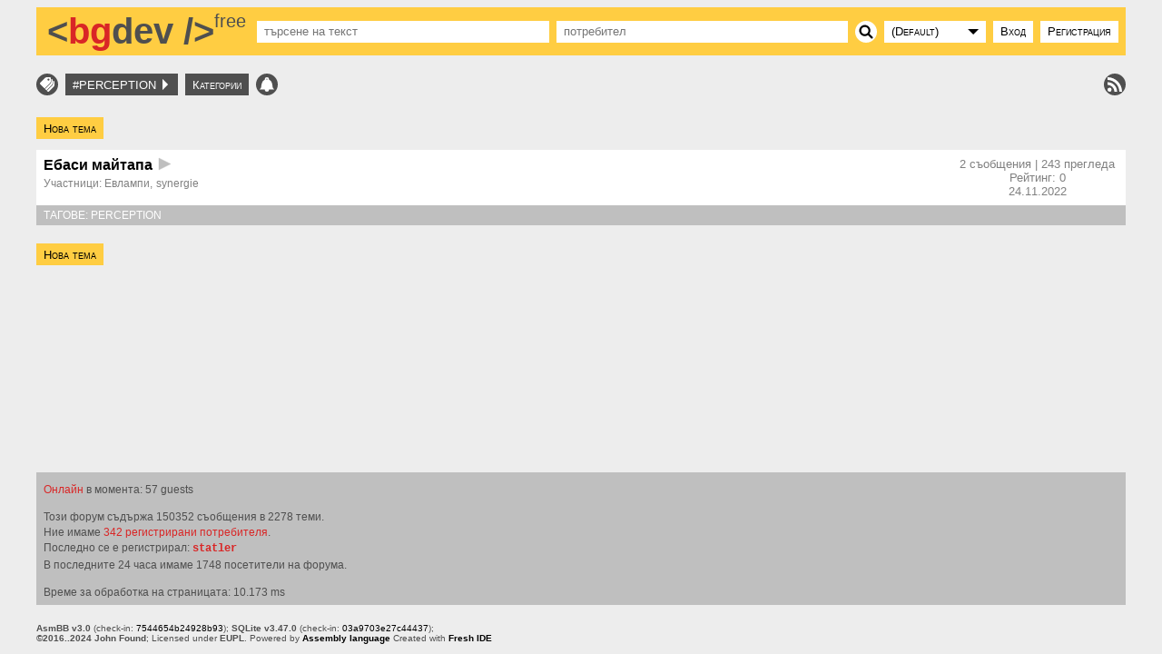

--- FILE ---
content_type: text/html; charset=utf-8
request_url: https://bgdev-free.asm32.info/perception/
body_size: 21570
content:
<!DOCTYPE html>
<html lang="bg">
<head>
  <meta charset="utf-8">
  <title>bgdev-free: Теми perception/</title>
  <link href="!feed" type="application/atom+xml" rel="alternate" title="Atom feed">
  <meta name="description" content="Най-големият и най-свободен форум за програмисти.">
  <meta name="keywords" content="bgdev">
  <meta name="viewport" content="width=device-width, initial-scale=1.0, user-scalable=yes">
  <style>div.threads_list{width:var(--globWidth);max-width:1280px;margin:8px auto;clear:both}.thread-summary{margin:16px 0;overflow:hidden}.thread-summary p{margin:0}.thread-summary .ts-info{display:flex;padding:8px;background-color:#fff}.thread-summary .ts-info .tsi-link{flex-grow:1;padding:0;color:#808080;font-size:12px;font-weight:normal;overflow:hidden}.thread-summary .ts-info .tsi-link a{color:inherit;white-space:nowrap}.thread-summary .ts-info .tsi-link ul{display:inline}.thread-summary .ts-info .tsi-link div{margin:4px 0 0 0}.thread-summary .ts-info .tsi-link h2{margin:0;font-size:16px;font-weight:bold;color:#bfbfbf}.thread-summary .ts-info .tsi-link p > a{margin:0;font-size:16px;font-weight:bold;color:#000;white-space:normal}.thread-summary .ts-info .tsi-stat{color:#808080;flex-shrink:1;padding:0 4px}.thread-summary .ts-info .tsi-stat p{text-align:center}.thread-summary .ts-tags{padding:4px 8px;font-size:12px;text-transform:uppercase;background-color:#bfbfbf;color:#fff}.thread-summary .ts-tags a:not(:hover){text-decoration:none}.thread-summary .ts-tags a{color:#fff}.thread-summary .ts-tags ul{margin:0;display:inline-block}.posters{margin:0}.invited{margin:0}.comma > *{display:inline-block;max-width:20ch;overflow:hidden;vertical-align:text-bottom;text-overflow:ellipsis}.comma > *::after{content:', ';text-decoration:none;margin-right:4px}.comma > *:last-child::after{content:' '}.unread-info{white-space:nowrap;color:#d92626}.unread-info a{display:inline-flex;align-items:center}.unread-info a *{margin:0px 4px}.unread-info svg.go-last{fill:#bfbfbf;stroke:#bfbfbf}.unread-info svg.go-first{fill:#d92626;stroke:#d92626}.unread-info svg.mark-read{fill:#d92626;stroke:#d92626}.category{display:flex;align-items:stretch;margin:1px 0px;background-color:#fff;color:#000}.category a{font-size:16px;flex-grow:1;margin:0px 8px;align-self:center;color:#000}.category a.category-unread{color:#d92626}.category a span{font-size:12px;color:#bfbfbf;text-transform:uppercase}.category div{text-align:center;flex-shrink:0;margin:16px}.category div span{font-size:20px;color:#d92626}
@font-face { font-family: "Noto Sans Symbols2 Regular" ; src: url('/templates/_fonts/NotoSansSymbols2-Regular.ttf') ; }@media (max-width: 600px){:root{--globWidth:calc( 100% - 2*8px )}#navigation1{transform:none !important;order:1000;margin:0 !important;position:initial !important}}@media (min-width: 600px){:root{--globWidth:calc( 100% - 2*40px )}}html{font-family:Noto Sans, Open Sans, Liberation Sans, Arial, Helvetica, sans-serif;font-size:13px;box-sizing:border-box;height:100%}html *{box-sizing:border-box;padding:0px}body{display:flex;flex-direction:column;margin:0;min-height:100vh;background-color:#ededed;color:#000}body.limited{border:8px solid #d92626}a:not(:hover){text-decoration:none}svg{overflow:visible}.small{font-size:10px}.multi_content{clear:both}.spacer{flex-grow:1;min-width:0px;display:block}.vspacer{flex-grow:1;min-height:0px;display:block}.hidden{display:block;width:0px;height:0px;border:none;position:absolute}.btn-bar{display:flex;flex-wrap:wrap;margin:0 -4px}.btn,kbd a,div.message_block a{display:inline-flex;align-items:center;justify-content:center;border:none;text-decoration:none;padding:0 8px;margin:4px;height:24px;min-width:24px;-webkit-appearance:none;-moz-appearance:none;user-select:none;font-family:inherit;font-size:inherit;font-weight:normal;font-variant:small-caps;white-space:nowrap;cursor:pointer;color:#000}.btn::-moz-focus-inner,kbd a::-moz-focus-inner,div.message_block a::-moz-focus-inner{border:0;outline:0}.btn:focus,kbd a:focus,div.message_block a:focus{outline:1px dotted #000;outline-offset:2px}.btn:focus-within,kbd a:focus-within,div.message_block a:focus-within{outline:1px dotted #000;outline-offset:2px}.btn:hover,kbd a:hover,div.message_block a:hover{box-shadow:1px 1px 3px #808080}.btn:active,kbd a:active,div.message_block a:active{box-shadow:-1px -1px 3px #808080}.btn svg,kbd a svg,div.message_block a svg{fill:#000}.btn-active{background-color:#d92626 ! important;color:#fff ! important}.btn-active svg{fill:#fff ! important}label:focus-within{outline:1px dotted #000;outline-offset:-3px}.img-btn{padding:0px;border-radius:50%;outline-offset:0 !important;width:24px;flex-grow:0;flex-shrink:0}.img-btn svg{margin:auto}
/* header styles */
body > header{position:relative;width:var(--globWidth);max-width:1280px;margin:8px auto;display:flex;flex-wrap:wrap;align-items:center;background:#ffcd42;color:#000;padding:4px}body > header .btn,body > header kbd a,body > header div.message_block a{background-color:#fff;color:#000}#forum-header{display:flex;align-items:center;user-select:none;padding-left:8px;padding-right:8px;color:#4f4f4f}#forum-header svg{fill:#4f4f4f}#forum-header h1{font-size:40px;line-height:40px;margin:0px;overflow:hidden;text-overflow:ellipsis;font-family:"Noto Sans ExtraBold", "Arial Black", "Helvetica Black", sans-serif}.global-row{width:var(--globWidth);max-width:1280px;margin:8px auto}
/* Search form styles */
#search-form{display:flex;flex-grow:2;flex-shrink:1;flex-basis:400px;margin:0}#search-form > input{flex-shrink:1;width:50px}#search-form > *{margin:4px}input{font-size:inherit;font-family:inherit}select.btn:-moz-focusring,selectkbd a:-moz-focusring,selectdiv.message_block a:-moz-focusring{text-shadow:0 0 0 #000 ! important;color:transparent !important}select{-webkit-appearance:none;-moz-appearance:none;padding:3px 4px;padding-right:20px !important;background-image:url('data:image/svg+xml,%3Csvg%20version%3D%221.1%22%20viewBox%3D%220%200%208%204%22%20xmlns%3D%22http%3A%2F%2Fwww.w3.org%2F2000%2Fsvg%22%3E%3Cpath%20d%3D%22m0%200h8l-4%204z%22%2F%3E%3C%2Fsvg%3E');background-repeat:no-repeat;background-position:right 8px center;background-size:12px;font-size:inherit;font-family:inherit}input[type=text],input[type=search],input[type=email],input[type=password],input[type=number]{background-color:#fff;color:#000;padding:4px 8px;outline:none;flex-grow:1;flex-shrink:1}input[type=text],input[type=email],input[type=password],input[type=number],select,textarea{border:1px solid #bfbfbf}input[type=text]:focus,input[type=email]:focus,input[type=password]:focus,input[type=number]:focus,select:focus,textarea:focus{border:1px solid #ffcd42}input[type=search]{border:none}#navigation1{transform:translateX(calc( -100% - 24px - 8px)) rotate(-90deg);transform-origin:top right;position:absolute;left:0;top:0;width:auto;height:auto;display:inline-flex;margin:-4px}#navigation1 .btn,#navigation1 kbd a,#navigation1 div.message_block a{background-color:#4f4f4f;color:#fff}#navigation1 .btn svg,#navigation1 kbd a svg,#navigation1 div.message_block a svg{fill:#fff}#navigation1 .btn:hover,#navigation1 kbd a:hover,#navigation1 div.message_block a:hover{box-shadow:-1px 1px 3px #808080 ! important}#navigation2 .btn,#navigation2 kbd a,#navigation2 div.message_block a{background-color:#4f4f4f;color:#fff}#navigation2 .btn svg,#navigation2 kbd a svg,#navigation2 div.message_block a svg{fill:#fff}.navigation3{float:left;margin:0 -4px 8px -4px}.navigation3 .btn,.navigation3 kbd a,.navigation3 div.message_block a{background-color:#ffcd42;color:#000}.navigation3 .btn svg,.navigation3 kbd a svg,.navigation3 div.message_block a svg{fill:#000}
/* tag list styles */
div.tags{overflow:auto !important;max-height:250px;padding:4px;background-color:#4f4f4f;font-weight:normal;margin:0px 4px 4px 4px}div.tags a{color:#fff;padding:2px;margin:0px;text-decoration:none;position:relative;display:inline-block;vertical-align:middle}div.tags a:hover{background-color:#d92626 ! important;color:#fff ! important}div.tags a:hover svg{fill:#fff}div.tags a:active{background-color:#ff666e ! important;color:#fff ! important}div.tags a:active svg{fill:#fff}.tag-upper > span{text-transform:uppercase}a.taglink{display:inline-block;min-width:16px;overflow:visible;text-overflow:ellipsis;text-align:center;white-space:nowrap;text-decoration:none;position:relative;text-transform:uppercase}a.current_tag{background-color:#ffcd42;color:#000 ! important;text-decoration:none}.tagsize00{font-size:8.4px}.tagsize01{font-size:8.4px}.tagsize02{font-size:8.4px}.tagsize03{font-size:8.96px}.tagsize04{font-size:9.8px}.tagsize05{font-size:11.48px}.tagsize06{font-size:13.16px}.tagsize07{font-size:14.56px}.tagsize08{font-size:15.96px}.tagsize09{font-size:17.36px}.tagsize10{font-size:18.48px}.tagsize11{font-size:19.6px}.tagsize12{font-size:20.44px}.tagsize13{font-size:21.28px}.tagsize14{font-size:22.12px}.tagsize15{font-size:22.68px}.tagsize16{font-size:23.24px}.tagsize17{font-size:23.8px}.tagsize18{font-size:24.36px}.tagsize19{font-size:24.92px}.tagsize20{font-size:25.2px}.tagsize21{font-size:25.48px}.tagsize22{font-size:26.04px}.tagsize23{font-size:26.32px}.tagsize24{font-size:26.6px}.tagsize25{font-size:26.88px}.tagsize26{font-size:27.16px}.tagsize27{font-size:27.16px}.tagsize28{font-size:27.44px}.tagsize29{font-size:27.72px}.tagsize30{font-size:27.72px}.tagsize31{font-size:28px}.tagsize32{font-size:28px}.svg-gray{vertical-align:bottom;fill:#bfbfbf}.svg-yellow{vertical-align:bottom;fill:#ffcd42}
/* Decorative checkbox mechanism. The label tag, must be styled separately! */
.checkbox input[type=checkbox],.delcheck > input[type=checkbox]{position:absolute;z-index:-1;left:-100000px}.checkbox input[type=checkbox]:focus + label::before,.delcheck > input[type=checkbox]:focus + label::before{outline:1px dotted #000;outline-offset:2px}.checkbox input[type=checkbox]:checked + label::before,.delcheck > input[type=checkbox]:checked + label::before{color:lime;background-color:lime}.checkbox input[type=checkbox]:checked + .popup,.delcheck > input[type=checkbox]:checked + .popup{display:block;opacity:1}.checkbox input[type=checkbox] + label,.delcheck > input[type=checkbox] + label{-webkit-touch-callout:none;-webkit-user-select:none;-khtml-user-select:none;-moz-user-select:none;-ms-user-select:none;user-select:none;cursor:pointer}.checkbox input[type=checkbox] + label::before,.delcheck > input[type=checkbox] + label::before{content:'X';width:12px;height:12px;line-height:12px;display:inline-block;color:#fff;background-color:#fff;border:1px solid #bfbfbf;margin-right:4px}.dropdown{align-items:start}.dropdown > input[type=checkbox],.dropdown > input[type=radio]{position:absolute;z-index:-1;left:-100000px}.dropdown > input[type=checkbox] + label,.dropdown > input[type=radio] + label{margin-bottom:0px}.dropdown > input[type=checkbox] + label svg,.dropdown > input[type=radio] + label svg{transform:rotate(0deg);vertical-align:middle}.dropdown > input[type=checkbox] + label + *,.dropdown > input[type=radio] + label + *{order:1000;overflow:hidden}.dropdown > input[type=checkbox]:focus + label,.dropdown > input[type=radio]:focus + label{outline:1px dotted #000;outline-offset:2px}.dropdown > input[type=checkbox]:checked + label,.dropdown > input[type=radio]:checked + label{height:28px}.dropdown > input[type=checkbox]:checked + label + *,.dropdown > input[type=radio]:checked + label + *{width:100%;flex-basis:100%;flex-grow:1}.dropdown > input[type=checkbox]:not(:checked) + label svg,.dropdown > input[type=radio]:not(:checked) + label svg{transform:rotate(-90deg)}.dropdown > input[type=checkbox]:not(:checked) + label + *,.dropdown > input[type=radio]:not(:checked) + label + *{display:none !important}.tabbed-form{display:flex;position:relative;flex-grow:1}.tabbed-form > input[type=radio]:not(checked) + label{background-color:transparent;color:inherit}.tabbed-form > input[type=radio]:checked + label{background-color:#fff;border:1px solid #bfbfbf;border-bottom:none;height:29px;z-index:100;color:#000}.tabbed-form > input[type=radio]:checked + label svg{fill:#000}.tabbed-form > input[type=radio] + label{outline-offset:-3px !important;white-space:nowrap;flex-grow:1;overflow:hidden;text-overflow:ellipsis;text-align:center}.tabbed-form > input[type=radio] + label + *{padding:4px 0;background-color:#fff;border-top:1px solid #bfbfbf;color:#000;position:absolute;top:28px;bottom:0;flex-basis:100%;display:flex;flex-direction:column;overflow:visible}.tabbed-form > label{-webkit-user-select:none;
/* Safari 3.1+ */
;-moz-user-select:none;
/* Firefox 2+ */
;-ms-user-select:none;
/* IE 10+ */
;user-select:none;
/* Standard syntax */
;cursor:pointer;padding:4px}span.ntf{display:inline-block;border-radius:50%;background-color:#fff;color:#d92626;font-size:12px;line-height:12px;vertical-align:middle;font-weight:bold;margin-left:0.5ch}span.ntf::before,span.ntf::after{content:'\200B';display:inline-block;line-height:0px;padding-top:50%;padding-bottom:50%}span.ntf::before{padding-left:4px}span.ntf::after{padding-right:4px}
/* Pages links styles */
kbd{display:flex;align-items:baseline;margin:0 -4px 12px -4px;flex-wrap:wrap;font:inherit;font-size:12px;justify-content:start;float:right}kbd > *{margin:4px}kbd a{background-color:#ffcd42;color:#000;border-radius:50vh;padding:0 4px}kbd span{background-color:#d92626;color:#fff;padding:0 4px;text-align:center;min-width:24px;height:24px;line-height:24px;border-radius:50vh}
/* Footer styles */
body > footer{width:var(--globWidth);max-width:1280px;margin:8px auto;padding:8px;line-height:1rem;background-color:#bfbfbf;color:#4f4f4f;font-size:11.7px;clear:both;height:auto}body > footer p{margin:4px 0px 0px 0px}body > footer p a.user{font-family:Consolas, Menlo, Monaco, "Lucida Console", "Liberation Mono", "DejaVu Sans Mono", "Bitstream Vera Sans Mono", "Courier New", monospace;font-weight:bold}body > footer p a.user q{color:#d92626;min-width:2ch;text-align:center;display:inline-block;text-decoration:none;border-bottom:2px dotted #d92626}body > footer a{color:#d92626}div.attribution{width:var(--globWidth);max-width:1280px;margin:8px auto;padding:4px 0px;color:#4f4f4f;font-size:10px}div.attribution a{color:#000}
/* error messages screen */
div.message_block{font-size:15.6px;width:800px;max-width:var(--globWidth);background:#fff;color:#000;margin:8px auto;text-align:center;padding:24px;clear:both}div.message_block h1{text-align:center;font-size:19.5px;font-variant:small-caps;margin:0px}div.message_block a{background-color:#ffcd42;color:#000}div.message_block pre{white-space:pre-wrap;padding:64px 0;margin:0;text-align:left;color:#000;display:inline-block;font:inherit}
/* input[type=file] styling */
.file-browse{display:flex;flex-direction:row-reverse;margin-bottom:8px;border:1px solid #bfbfbf;background-color:#fff}.file-browse #browse-txt{cursor:pointer;line-height:24px;display:none;flex-grow:1}.file-browse label.btn,.file-browse labelkbd a,.file-browse labeldiv.message_block a{margin:0 4px 0 0;background-color:#ffcd42;color:#000;display:none}.file-browse input[type="file"]{font-size:10px;border:none;background-color:#fff;color:#000;outline:none}.file-browse input[type="file"]:focus + label.btn,.file-browse input[type="file"]:focus + labelkbd a,.file-browse input[type="file"]:focus + labeldiv.message_block a{outline:1px dotted green;outline-offset:-3px}
.toast-container{position:fixed;width:500px;max-width:90%;z-index:999999;display:block}.toast-container div{display:block !important}.toast-container.top-right{top:0;right:0}.toast-container.top-left{top:0;left:0}.toast-container.bottom-left{bottom:0;left:0}.toast-container.bottom-right{bottom:0;right:0}.toast-container.centered{top:50%;left:50%;-webkit-transform:translate(-50%, -50%);-moz-transform:translate(-50%, -50%);transform:translate(-50%, -50%)}.toast-container.top-center{top:0;left:50%;-webkit-transform:translateX(-50%);-moz-transform:translateX(-50%);transform:translateX(-50%)}.toast-container.bottom-center{bottom:0;left:50%;-webkit-transform:translateX(-50%);-moz-transform:translateX(-50%);transform:translateX(-50%)}.toast-container.left-center{top:50%;left:0;-webkit-transform:translateY(-50%);-moz-transform:translateY(-50%);transform:translateY(-50%)}.toast-container.right-center{top:50%;right:0;-webkit-transform:translateY(-50%);-moz-transform:translateY(-50%);transform:translateY(-50%)}.toast{position:relative;min-width:150px;margin:8px;padding:4px;background-color:#4f4f4f;color:#fff;font-size:12px;line-height:20px;cursor:pointer;opacity:0;-webkit-transition:all 0.2s;-moz-transition:all 0.2s;transition:all 0.2s;-webkit-transform:translateY(25%);-moz-transform:translateY(25%);transform:translateY(25%);overflow:hidden;-webkit-animation:_tvisible 0.2s forwards;-moz-animation:_tvisible 0.2s forwards;animation:_tvisible 0.2s forwards;z-index:1;border:1px solid #fff}.toast a:not(:hover){text-decoration:none}.toast img{vertical-align:middle}.toast.info{background-color:#bfbfbf;color:#000}.toast.info a{color:#d92626}.toast.success{background-color:green}.toast.caution{background-color:peru}.toast.warning{background-color:darkred}.toast.chat{background-color:#606060;color:#fff}.toast.chat a{display:block;color:#fff;text-decoration:none}.toast.chat .user{color:#ffcd42;font-weight:bold}.toast.chat .fake_user{color:#ff80ff}.toast.chat > .toast-content svg{fill:#ffcd42;display:inline-block;vertical-align:middle}.toast .user{display:inline}@-webkit-keyframes _tvisible {to {opacity: 1;-webkit-transform: translateY(0);}}@-moz-keyframes _tvisible {to {opacity: 1;-moz-transform: translateY(0);}}@keyframes _tvisible {to {opacity: 1;transform: translateY(0);}}.toast.is-hiding{-webkit-animation:_thiding 1s forwards;-moz-animation:_thiding 1s forwards;animation:_thiding 1s forwards}.toast-close{position:absolute;top:4px;right:4px;width:20px;height:20px;padding:2px;cursor:pointer}.toast-close svg{position:relative;vertical-align:top}.toast-close svg line{fill:none;stroke-linecap:round;stroke-width:3px;stroke:white}
</style>
  <link rel="apple-touch-icon" sizes="57x57" href="/images/favicons/apple-touch-icon-57x57.png">
  <link rel="apple-touch-icon" sizes="60x60" href="/images/favicons/apple-touch-icon-60x60.png">
  <link rel="apple-touch-icon" sizes="72x72" href="/images/favicons/apple-touch-icon-72x72.png">
  <link rel="apple-touch-icon" sizes="76x76" href="/images/favicons/apple-touch-icon-76x76.png">
  <link rel="apple-touch-icon" sizes="114x114" href="/images/favicons/apple-touch-icon-114x114.png">
  <link rel="apple-touch-icon" sizes="120x120" href="/images/favicons/apple-touch-icon-120x120.png">
  <link rel="apple-touch-icon" sizes="144x144" href="/images/favicons/apple-touch-icon-144x144.png">
  <link rel="apple-touch-icon" sizes="152x152" href="/images/favicons/apple-touch-icon-152x152.png">
  <link rel="apple-touch-icon" sizes="180x180" href="/images/favicons/apple-touch-icon-180x180.png">
  <link rel="icon" type="image/png" href="/images/favicons/favicon-32x32.png" sizes="32x32">
  <link rel="icon" type="image/png" href="/images/favicons/favicon-194x194.png" sizes="194x194">
  <link rel="icon" type="image/png" href="/images/favicons/favicon-96x96.png" sizes="96x96">
  <link rel="icon" type="image/png" href="/images/favicons/android-chrome-192x192.png" sizes="192x192">
  <link rel="icon" type="image/png" href="/images/favicons/favicon-16x16.png" sizes="16x16">
  <link rel="manifest" href="/images/favicons/manifest.json">
  <link rel="mask-icon" href="/images/favicons/safari-pinned-tab.svg">
  <link rel="shortcut icon" href="/images/favicons/favicon.ico">
  <meta name="msapplication-TileColor" content="#ffffff">
  <meta name="msapplication-TileImage" content="/images/favicons/mstile-144x144.png">
  <meta name="msapplication-config" content="/images/favicons/browserconfig.xml">
  <meta name="theme-color" content="#ffcc40">

  <noscript>
    <style> .jsonly { display: none !important } </style>
  </noscript>

  <script>
    var ActiveSkin = '/templates/Urban+Sunrise';
    (function() {

    function create(node, text, styles) {
        node = document.createElement(node);
        node.innerHTML = (text != null || text != undefined) ? text : '';
        node.className = (styles != null || styles != undefined) ? styles : node.removeAttribute('class');
        return node;
    }

    function extend(source, target) {
        for(var key in target) {
            if(target.hasOwnProperty(key)) {
                source[key] = target[key];
            }
        }
        return source;
    }

    this.Toast = function(options, callback) {
        var self = this,
            config = {
                title: null,
                content: null,
                position: 'top right',
                easing: '',
                type: null,
                showProgress: false,
                timeout: 3000,
                append: false
            };

        if(options && typeof options === 'object') {
            this.o = extend(config, options);
        } else {
            this.o = config;
        }

        if(typeof callback === 'function') {
            callback.call(this, this.toast);
        }
    };

    function render() {
        var self = this;
        var c = document.querySelector('.toast-container');
        if(!c) {
            this.container = create('div', '', 'toast-container');
            document.body.appendChild(this.container);
        } else {
            this.container = c;
        }
        this.toast = create('div', '', 'toast');
        this.close = create('div', '', 'toast-close');
        var svg = [];
        svg.push('<svg viewBox="0 0 16 16">');
            svg.push('<line x1="1.5" y1="1.5" x2="14.5" y2="14.5" />');
            svg.push('<line x1="14.5" y1="1.5" x2="1.5" y2="14.5" />');
        svg.push('</svg>');
        this.close.insertAdjacentHTML('afterbegin', svg.join(' '));
        this.toast.insertAdjacentElement('afterbegin', this.close);

        var placement = '';
        this.o.append === true ? placement = 'afterbegin' : placement = 'beforeend';

        this.container.insertAdjacentElement(placement, this.toast);
        toastOptions.call(this);
    }

    function toastOptions() {
        if(this.o.position) {
            switch(this.o.position) {
                case 'top left': this.container.classList.add('top-left'); break;
                case 'top center': this.container.classList.add('top-center'); break;
                case 'top right': this.container.classList.add('top-right'); break;
                case 'bottom left': this.container.classList.add('bottom-left'); break;
                case 'bottom center': this.container.classList.add('bottom-center'); break;
                case 'bottom right': this.container.classList.add('bottom-right'); break;
                case 'left center': this.container.classList.add('left-center'); break;
                case 'center': this.container.classList.add('centered'); break;
                case 'right center': this.container.classList.add('right-center'); break;
            }
        }

        if(this.o.type) {
            switch(this.o.type) {
                case 'warning': this.toast.className += ' warning'; break;
                case 'info': this.toast.className += ' info'; break;
                case 'success': this.toast.className += ' success'; break;
                case 'caution': this.toast.className += ' caution'; break;
                case 'chat': this.toast.className += ' chat'; break;
            }
        }

        if(this.o.easing) {
            switch(this.o.easing) {
                case 'expo-in': this.toast.setAttribute('data-easing', 'expo-in'); break;
                case 'expo-out': this.toast.setAttribute('data-easing', 'expo-out'); break;
                case 'expo-in-out': this.toast.setAttribute('data-easing', 'expo-in-out'); break;
                case 'back-in': this.toast.setAttribute('data-easing', 'back-in'); break;
                case 'back-out': this.toast.setAttribute('data-easing', 'back-out'); break;
                case 'back-in-out': this.toast.setAttribute('data-easing', 'back-in-out'); break;
                case 'quart-in': this.toast.setAttribute('data-easing', 'quart-in'); break;
                case 'quart-out': this.toast.setAttribute('data-easing', 'quart-out'); break;
                case 'quart-in-out': this.toast.setAttribute('data-easing', 'quart-in-out'); break;
            }
        }

        if(this.o.title) {
            this.o.title = this.o.title;
            this.toast.appendChild(create('h4', this.o.title, 'toast-title'));
        }

        if(this.o.content) {
            if(typeof this.o.content === 'function') {
                this.o.content = this.o.content();
            } else {
                this.o.content = this.o.content;
            }
            this.toast.appendChild(create('div', this.o.content, 'toast-content'));
        }

        if(this.o.timeout) {
            if(!isNaN(this.o.timeout)) {
                toastTimeout.call(this, this.o.timeout);
            }
        }

        if(this.o.showProgress) {
            var self = this;
            this.progress = create('div', '', 'toast-progress');
            this.toast.insertAdjacentElement('beforeend', this.progress);
            this.progress.style.animation = '_progress ' + this.o.timeout + 'ms linear forwards';
        }

        if(this.o.icons) {
            this.container.classList.add('has-icons');
        }

        this.close.addEventListener('click', this.dismiss.bind(this));
    }

    function toastTimeout(time) {
        var self = this;
        if(!time) time = time;
        if(time < 1000) time = 1000;
        if(time > 300000) time = 300000;
        var timeout = setTimeout(function() {
            self.toast.classList.add('is-hiding');
            setTimeout(function() {
                self.dismiss();
            }, 1200);
        }, time);
    }

    Toast.prototype = {
        show: function() {
            render.call(this);
        },
        dismiss: function() {
            if(this.toast.parentNode || this.toast.parentNode != null) {
                this.toast.parentNode.removeChild(this.toast);
            }
        }
    };

})();


var EventSource = window.EventSource;
var source = null;
var session = '';
var TosterAlign = 'bottom right';
var ActivityTimeout = 5000;
var MessageTimeout = 15000;
var StartTime = -1;

var WantEvents = 0x0c;       // evUserActivity or evMessage
var listSourceEvents = [];

var Activities = {};


function disconnect() {
  if (source) {
    source.close();
    source = null;
    Activities = {};
  }
  return null;
}


function connect() {
  var indicator  = document.getElementById("notiStroked");

  if (source) disconnect();

  if (getCookie("notificationsDisabled")) {
    indicator.style.visibility = "visible";
    return;
  }

  indicator.style.visibility = "hidden";
  source = new EventSource("/!events?events=" + WantEvents);
  StartTime = Date.now()/1000;
  listSourceEvents.forEach( function(value) { source.addEventListener(value.event, value.handler) } );
}


listSourceEvents.push(
  {
    event: 'session',
    handler:
      function(e) {
        session = e.data
      }
  }
);


listSourceEvents.push(
  {
    event: 'error',
    handler:
      function(e) {
        disconnect();
        setTimeout(connect, 2000 );
      }
  }
);


listSourceEvents.push(
  {
    event: 'user_activity',
    handler: OnActivity
  }
);



listSourceEvents.push(
  {
    event: 'message',
    handler: OnChatMessage
  }
);



function OnActivity(e) {
  var act = JSON.parse(e.data);
  if ( ! act.robot ) {
    if (Activities[act.userid] !== act.activity) {
      Activities[act.userid] = act.activity;
      var timeout = ActivityTimeout;
      if (act.type === "post") { timeout *= 10 };
      var toast = new Toast(
          {
            content: decodeURIComponent(act.activity),
            timeout: timeout,
            position: TosterAlign,
            type: 'info'
          }, 0);
      toast.show();
    }
  }
}



function createUserToaster(user, original) {
  var c = "user";
  if (user != original) {
    c += " fake_user";
  }
  return '<span class="' + c + '" title="' + original + '">' + user + '</span> ' +
  '<svg version="1.1" width="20" height="20" viewBox="0 0 20 20" xmlns="http://www.w3.org/2000/svg"><ellipse cx="10" cy="8" rx="10" ry="6.18"/><path d="m2.36 17v-6.52l3.82 2.54z"/></svg> ';
}



function OnChatMessage(e) {
  var msgset = JSON.parse(e.data);

  for (var i = 0; i < msgset.msgs.length; i++) {
    var msg = msgset.msgs[i];
    if ( msg.time >= StartTime) {
      var txt = '<a href="/!chat">' + createUserToaster(msg.user, msg.originalname) + replaceEmoticons(msg.text) + '</a>';

      var toast = new Toast(
          {
            content: txt,
            timeout: MessageTimeout,
            position: TosterAlign,
            type: 'chat'
          }, 0);
      toast.show();
    }
  }
}



window.addEventListener('load', connect);
window.addEventListener('beforeunload', disconnect);



// Some util functions.


function linkify(inputText) {
    var replacedText, replacePattern1;
    //URLs starting with http://, https://, or ftp://
    replacePattern1 = /(\b(https?|ftp):\/\/[-A-Z0-9+&@#\/%?=~_|!:,.;]*[-A-Z0-9+&@#\/%=~_|])/gim;
    replacedText = inputText.replace(replacePattern1, '<a class="chatlink" href="$1" target="_blank">$1</a>');
    return replacedText;
}


function replaceEmoticons(text) {
  var emoticons = {
    ':LOL:'  : ['rofl.gif', '&#x1F602;'],
    ':lol:'  : ['rofl.gif', '&#x1F602;'],
    ':ЛОЛ:'  : ['rofl.gif', '&#x1F602;'],
    ':лол:'  : ['rofl.gif', '&#x1F602;'],
    ':-)'    : ['smile.gif', '&#x1F60A;'],
    ':)'     : ['smile.gif', '&#x1F60A;'],
    ':-D'    : ['lol.gif', '&#x1F600;'],
    ':D'     : ['lol.gif', '&#x1F600;'],
    ':-Д'    : ['lol.gif', '&#x1F600;'],
    ':Д'     : ['lol.gif', '&#x1F600;'],
    '&gt;:-(': ['angry.gif', '&#x1F620;'],
    '&gt;:(' : ['angry.gif', '&#x1F620;'],
    ':-('    : ['sad.gif', '&#x1F61E;'],
    ':('     : ['sad.gif', '&#x1F61E;'],
    ':`-('   : ['cry.gif', '&#x1F62D;'],
    ':`('    : ['cry.gif', '&#x1F62D;'],
    ':\'-('  : ['cry.gif', '&#x1F62D;'],
    ':\'('   : ['cry.gif', '&#x1F62D;'],
    ';-)'    : ['wink.gif', '&#x1F609;'],
    ';)'     : ['wink.gif', '&#x1F609;'],
    ':-P'    : ['tongue.gif', '&#x1F61B;'],
    ':P'     : ['tongue.gif', '&#x1F61B;'],
    ':-П'    : ['tongue.gif', '&#x1F61B;'],
    ':П'     : ['tongue.gif', '&#x1F61B;']
  };
  var url = ActiveSkin + "/_images/chatemoticons/";
  var patterns = [];
  var metachars = /[[\]{}()*+?.\\|^$\-,&#\s]/g;

  // build a regex pattern for each defined property
  for (var i in emoticons) {
    if (emoticons.hasOwnProperty(i)) { // escape metacharacters
      patterns.push('('+i.replace(metachars, "\\$&")+')');
    }
  }

  // build the regular expression and replace
  return text.replace(new RegExp(patterns.join('|'),'g'), function (match) {
    return typeof emoticons[match] != 'undefined' ? '<img class="emo" width="20" height="20" src="'+url+emoticons[match][0]+'" alt="'+emoticons[match][1]+'">' : match;
  });
}

function formatEmoji(text) {
  var emojiRegEx = /(\u00a9|\u00ae|[\u2000-\u3300]|\ud83c[\ud000-\udfff]|\ud83d[\ud000-\udfff]|\ud83e[\ud000-\udfff])/g;
  return text.replace(emojiRegEx, '<span class="emoji"><span>$1</span></span>');
}

function switchNotificationCookie() {
  var cname = "notificationsDisabled";

  if(getCookie(cname) == "true") {
    setCookie(cname, "false", -1);
  } else {
    setCookie(cname, "true", 365);
  }

  connect();
}

function getCookie(cname) {
  var name = cname + "=";
  var decodedCookie = decodeURIComponent(document.cookie);
  var ca = decodedCookie.split(';');
  for(var i = 0; i <ca.length; i++) {
    var c = ca[i];
    while (c.charAt(0) == ' ') {
      c = c.substring(1);
    }
    if (c.indexOf(name) == 0) {
      return c.substring(name.length, c.length);
    }
  }
  return false;
}

function setCookie(cname, cvalue, exdays) {
  var d = new Date();
  d.setTime(d.getTime() + (exdays*24*60*60*1000));
  var expires = "expires="+ d.toUTCString();
  document.cookie = cname + "=" + cvalue + ";" + expires + ";path=/; SameSite=Strict; Secure;";
}
</script>

</head>

<body >
  <header>

    <div class="global-row" id="navigation1">
      
    </div>

    <div id="forum-header">
      <a href="/" style="color: inherit; text-decoration: none !important;"><h1 style="line-height:normal; font-family: inherit; font-weight: 900;" >&lt;<span style="color:hsl(0, 70%, 50%);">bg</span>dev /&gt;<sup style="position: relative; top: -4px; font-weight: normal; font-size: 50%">free</sup></h1></a>
    </div>

    <form id="search-form" action="!search/" method="get" >
      <input type="search" name="s" placeholder="търсене на текст" value="">
      <input type="search" name="u" placeholder="потребител" value="">
      <button type="submit" class="btn img-btn" title="Търсене">
        <svg version="1.1" width="24" height="24" viewBox="0 0 32 32" xmlns="http://www.w3.org/2000/svg">
          <path d="m25.4 23.1c-1.46-1.44-2.91-2.92-4.37-4.34.88-1.27 1.36-2.86
            1.36-4.52 0-4.6-3.67-8.26-8.2-8.26-4.54 0-8.2 3.65-8.2 8.2 0 4.52
            3.67 8.2 8.2 8.2 1.67 0 3.19-.492 4.54-1.35 1.43 1.46 2.91 2.91 4.36
            4.36.654.651 1.76.876 2.51.105.748-.771.288-1.99-.2-2.38zm-11.2-3.57c-2.95
            0-5.34-2.38-5.34-5.32s2.39-5.32 5.34-5.32c2.95 0 5.34 2.38 5.34 5.32s-2.39 5.32-5.34 5.32z"/>
        </svg>
      </button>
    </form>

    <form method="post" action="/!skincookie">
      <select class="btn" name="skin" onchange="this.form.submit()">
        <option value="0">(Default)</option>
        <option value="Light" >Light</option>
<option value="mobile" >mobile</option>
<option value="MoLight" >MoLight</option>
<option value="NoCSS" >NoCSS</option>
<option value="Urban Sunrise" >Urban Sunrise</option>
<option value="Wasp" >Wasp</option>

      </select>
      <noscript>
        <input class="btn" type="submit" value="Go">
      </noscript>
    </form>

    <a class="btn" href="/!login">Вход</a>
       <a class="btn" href="/!register">Регистрация</a>
      
  </header>


  <div class="global-row">
    <div class="dropdown btn-bar" id="navigation2">
      <a class="btn img-btn" href="/" title="Всички теми">
        <svg width="16" height="16" version="1.1" viewBox="0 0 32 32" xmlns="http://www.w3.org/2000/svg">
          <path d="m15 .00835c-1.24 0-2.98.717-3.86 1.59l-10.5 10.5c-.877.877-.877
            2.32 0 3.18l8.08 8.08c.877.877 2.32.877 3.19 0l10.5-10.5c.877-.877 1.6-2.61
            1.6-3.86v-6.75c-4.5e-5-1.24-1.02-2.26-2.26-2.26l-.0019-.00195zm3.76 3.01c1.24
            0 2.24 1.01 2.24 2.24 0 1.24-1.01 2.24-2.24 2.24-1.24 0-2.24-1.01-2.24-2.24
            0-1.24 1.01-2.24 2.24-2.24zm6.26.998v6.02c0 1.24-.717 2.96-1.6 3.86l-10.5
            10.5c-.877.877-2.32.877-3.19 0l2.99 2.99c.877.877 2.32.877 3.19
            0l10.5-10.5c.877-.877 1.6-2.61
            1.6-3.86v-6.75c-4.5e-5-1.24-1.02-2.26-2.26-2.26l-.0019-.00195zm4 4v6.02c0
            1.24-.717 2.96-1.6 3.86l-10.5 10.5c-.877.877-2.32.877-3.19 0l2.99
            2.99c.877.877 2.32.877 3.19 0l10.5-10.5c.877-.877 1.6-2.61
            1.6-3.86v-6.75c-4.5e-5-1.24-1.02-2.26-2.26-2.26l-.0019-.00192z"/>
        </svg>
      </a>

      <input type="checkbox" id="tags-collapse" accesskey="t">
      <label class="tag-upper btn" for="tags-collapse">
        <span>#perception</span>
        &nbsp;<svg width="12" height="6" version="1.1" viewBox="0 0 8 4" xmlns="http://www.w3.org/2000/svg"><path d="m0 0h8l-4 4z"/></svg>
      </label>
      <div class="tags">
        <a href="/" title="Всички теми">
          <svg class="svg-gray" width="24" height="24" version="1.1" viewBox="0 0 32 32" xmlns="http://www.w3.org/2000/svg">
            <path d="m15 .00835c-1.24 0-2.98.717-3.86 1.59l-10.5 10.5c-.877.877-.877
              2.32 0 3.18l8.08 8.08c.877.877 2.32.877 3.19 0l10.5-10.5c.877-.877 1.6-2.61
              1.6-3.86v-6.75c-4.5e-5-1.24-1.02-2.26-2.26-2.26l-.0019-.00195zm3.76 3.01c1.24
              0 2.24 1.01 2.24 2.24 0 1.24-1.01 2.24-2.24 2.24-1.24 0-2.24-1.01-2.24-2.24
              0-1.24 1.01-2.24 2.24-2.24zm6.26.998v6.02c0 1.24-.717 2.96-1.6 3.86l-10.5
              10.5c-.877.877-2.32.877-3.19 0l2.99 2.99c.877.877 2.32.877 3.19
              0l10.5-10.5c.877-.877 1.6-2.61
              1.6-3.86v-6.75c-4.5e-5-1.24-1.02-2.26-2.26-2.26l-.0019-.00195zm4 4v6.02c0
              1.24-.717 2.96-1.6 3.86l-10.5 10.5c-.877.877-2.32.877-3.19 0l2.99
              2.99c.877.877 2.32.877 3.19 0l10.5-10.5c.877-.877 1.6-2.61
              1.6-3.86v-6.75c-4.5e-5-1.24-1.02-2.26-2.26-2.26l-.0019-.00192z"/>
          </svg>
        </a>
        <a class="taglink tagsize01" title="[2023]: 1 thread." href="/2023/">2023</a>
<a class="taglink tagsize01" title="[9may]: 1 thread." href="/9may/">9may</a>
<a class="taglink tagsize03" title="[ai]: 2 threads." href="/ai/">ai</a>
<a class="taglink tagsize01" title="[algorithm]: 1 thread." href="/algorithm/">algorithm</a>
<a class="taglink tagsize01" title="[alpha]: 1 thread." href="/alpha/">alpha</a>
<a class="taglink tagsize01" title="[amd]: 1 thread." href="/amd/">amd</a>
<a class="taglink tagsize01" title="[american]: 1 thread." href="/american/">american</a>
<a class="taglink tagsize01" title="[api]: 1 thread." href="/api/">api</a>
<a class="taglink tagsize01" title="[argon2]: 1 thread." href="/argon2/">argon2</a>
<a class="taglink tagsize03" title="[arm]: 2 threads." href="/arm/">arm</a>
<a class="taglink tagsize10" title="[asm]: 6 threads." href="/asm/">asm</a>
<a class="taglink tagsize28" title="[asmbb]: 17 threads." href="/asmbb/">asmbb</a>
<a class="taglink tagsize06" title="[assembler]: 4 threads." href="/assembler/">assembler</a>
<a class="taglink tagsize01" title="[attachment]: 1 thread." href="/attachment/">attachment</a>
<a class="taglink tagsize01" title="[awareness]: 1 thread." href="/awareness/">awareness</a>
<a class="taglink tagsize01" title="[balgaria]: 1 thread." href="/balgaria/">balgaria</a>
<a class="taglink tagsize01" title="[bay888]: 1 thread." href="/bay888/">bay888</a>
<a class="taglink tagsize01" title="[bcrypt]: 1 thread." href="/bcrypt/">bcrypt</a>
<a class="taglink tagsize01" title="[bender]: 1 thread." href="/bender/">bender</a>
<a class="taglink tagsize01" title="[beta]: 1 thread." href="/beta/">beta</a>
<a class="taglink tagsize01" title="[bgdev-next]: 1 thread." href="/bgdev-next/">bgdev-next</a>
<a class="taglink tagsize06" title="[bgdev-next.👍]: 4 threads." href="/bgdev-next.👍/">bgdev-next.👍</a>
<a class="taglink tagsize01" title="[big.data]: 1 thread." href="/big.data/">big.data</a>
<a class="taglink tagsize01" title="[bitchnigga]: 1 thread." href="/bitchnigga/">bitchnigga</a>
<a class="taglink tagsize01" title="[bitcoin]: 1 thread." href="/bitcoin/">bitcoin</a>
<a class="taglink tagsize01" title="[bmw]: 1 thread." href="/bmw/">bmw</a>
<a class="taglink tagsize01" title="[boi]: 1 thread." href="/boi/">boi</a>
<a class="taglink tagsize01" title="[borg]: 1 thread." href="/borg/">borg</a>
<a class="taglink tagsize01" title="[brexit]: 1 thread." href="/brexit/">brexit</a>
<a class="taglink tagsize06" title="[bug]: 4 threads." href="/bug/">bug</a>
<a class="taglink tagsize01" title="[bulgaria]: 1 thread." href="/bulgaria/">bulgaria</a>
<a class="taglink tagsize01" title="[business]: 1 thread." href="/business/">business</a>
<a class="taglink tagsize01" title="[c]: 1 thread." href="/c/">c</a>
<a class="taglink tagsize01" title="[cad]: 1 thread." href="/cad/">cad</a>
<a class="taglink tagsize01" title="[chat]: 1 thread." href="/chat/">chat</a>
<a class="taglink tagsize01" title="[cloud]: 1 thread." href="/cloud/">cloud</a>
<a class="taglink tagsize01" title="[code]: 1 thread." href="/code/">code</a>
<a class="taglink tagsize01" title="[computer-names]: 1 thread." href="/computer-names/">computer-names</a>
<a class="taglink tagsize01" title="[console]: 1 thread." href="/console/">console</a>
<a class="taglink tagsize01" title="[crossorigin]: 1 thread." href="/crossorigin/">crossorigin</a>
<a class="taglink tagsize01" title="[deprivation]: 1 thread." href="/deprivation/">deprivation</a>
<a class="taglink tagsize01" title="[desktop]: 1 thread." href="/desktop/">desktop</a>
<a class="taglink tagsize01" title="[dna]: 1 thread." href="/dna/">dna</a>
<a class="taglink tagsize01" title="[dotnet]: 1 thread." href="/dotnet/">dotnet</a>
<a class="taglink tagsize01" title="[email]: 1 thread." href="/email/">email</a>
<a class="taglink tagsize01" title="[eupl]: 1 thread." href="/eupl/">eupl</a>
<a class="taglink tagsize01" title="[falling]: 1 thread." href="/falling/">falling</a>
<a class="taglink tagsize05" title="[feature]: 3 threads." href="/feature/">feature</a>
<a class="taglink tagsize01" title="[food]: 1 thread." href="/food/">food</a>
<a class="taglink tagsize01" title="[for]: 1 thread." href="/for/">for</a>
<a class="taglink tagsize08" title="[forum]: 5 threads." href="/forum/">forum</a>
<a class="taglink tagsize01" title="[foundation]: 1 thread." href="/foundation/">foundation</a>
<a class="taglink tagsize01" title="[fp]: 1 thread." href="/fp/">fp</a>
<a class="taglink tagsize01" title="[fresh]: 1 thread." href="/fresh/">fresh</a>
<a class="taglink tagsize03" title="[fun]: 2 threads." href="/fun/">fun</a>
<a class="taglink tagsize01" title="[game]: 1 thread." href="/game/">game</a>
<a class="taglink tagsize01" title="[gcc]: 1 thread." href="/gcc/">gcc</a>
<a class="taglink tagsize01" title="[github]: 1 thread." href="/github/">github</a>
<a class="taglink tagsize01" title="[goats]: 1 thread." href="/goats/">goats</a>
<a class="taglink tagsize03" title="[google]: 2 threads." href="/google/">google</a>
<a class="taglink tagsize01" title="[gpl]: 1 thread." href="/gpl/">gpl</a>
<a class="taglink tagsize01" title="[gpt]: 1 thread." href="/gpt/">gpt</a>
<a class="taglink tagsize01" title="[gpt.3.5]: 1 thread." href="/gpt.3.5/">gpt.3.5</a>
<a class="taglink tagsize01" title="[gypsies]: 1 thread." href="/gypsies/">gypsies</a>
<a class="taglink tagsize01" title="[happiness]: 1 thread." href="/happiness/">happiness</a>
<a class="taglink tagsize01" title="[harvard]: 1 thread." href="/harvard/">harvard</a>
<a class="taglink tagsize01" title="[hash]: 1 thread." href="/hash/">hash</a>
<a class="taglink tagsize01" title="[improvement]: 1 thread." href="/improvement/">improvement</a>
<a class="taglink tagsize03" title="[include]: [include; 2 threads." href="/include/">include</a>
<a class="taglink tagsize01" title="[investment]: 1 thread." href="/investment/">investment</a>
<a class="taglink tagsize01" title="[it]: 1 thread." href="/it/">it</a>
<a class="taglink tagsize03" title="[java]: 2 threads." href="/java/">java</a>
<a class="taglink tagsize03" title="[javascript]: 2 threads." href="/javascript/">javascript</a>
<a class="taglink tagsize03" title="[js]: 2 threads." href="/js/">js</a>
<a class="taglink tagsize01" title="[kleta]: 1 thread." href="/kleta/">kleta</a>
<a class="taglink tagsize01" title="[kleta.maqka.balg]: 1 thread." href="/kleta.maqka.balg/">kleta.maqka.balg</a>
<a class="taglink tagsize01" title="[lambi]: 1 thread." href="/lambi/">lambi</a>
<a class="taglink tagsize10" title="[language]: 6 threads." href="/language/">language</a>
<a class="taglink tagsize01" title="[learning]: 1 thread." href="/learning/">learning</a>
<a class="taglink tagsize01" title="[leftovers]: 1 thread." href="/leftovers/">leftovers</a>
<a class="taglink tagsize01" title="[legend]: 1 thread." href="/legend/">legend</a>
<a class="taglink tagsize01" title="[level]: 1 thread." href="/level/">level</a>
<a class="taglink tagsize01" title="[levenshtein.dist]: 1 thread." href="/levenshtein.dist/">levenshtein.dist</a>
<a class="taglink tagsize01" title="[libx]: 1 thread." href="/libx/">libx</a>
<a class="taglink tagsize01" title="[license]: 1 thread." href="/license/">license</a>
<a class="taglink tagsize01" title="[linkedlist]: 1 thread." href="/linkedlist/">linkedlist</a>
<a class="taglink tagsize08" title="[linux]: The best OS in the universe!; 5 threads." href="/linux/">linux</a>
<a class="taglink tagsize01" title="[m0]: 1 thread." href="/m0/">m0</a>
<a class="taglink tagsize01" title="[ma]: 1 thread." href="/ma/">ma</a>
<a class="taglink tagsize03" title="[mcafee]: 2 threads." href="/mcafee/">mcafee</a>
<a class="taglink tagsize01" title="[mele]: 1 thread." href="/mele/">mele</a>
<a class="taglink tagsize03" title="[microsoft]: 2 threads." href="/microsoft/">microsoft</a>
<a class="taglink tagsize03" title="[minimag]: [include; 2 threads." href="/minimag/">minimag</a>
<a class="taglink tagsize01" title="[minimalism]: 1 thread." href="/minimalism/">minimalism</a>
<a class="taglink tagsize01" title="[negro]: 1 thread." href="/negro/">negro</a>
<a class="taglink tagsize01" title="[net]: 1 thread." href="/net/">net</a>
<a class="taglink tagsize01" title="[nginx]: 1 thread." href="/nginx/">nginx</a>
<a class="taglink tagsize01" title="[nigga]: 1 thread." href="/nigga/">nigga</a>
<a class="taglink tagsize01" title="[not.a.bug]: 1 thread." href="/not.a.bug/">not.a.bug</a>
<a class="taglink tagsize03" title="[oop]: 2 threads." href="/oop/">oop</a>
<a class="taglink tagsize01" title="[paradigm]: 1 thread." href="/paradigm/">paradigm</a>
<a class="taglink tagsize01" title="[parler]: 1 thread." href="/parler/">parler</a>
<a class="taglink tagsize01" title="[patterns]: 1 thread." href="/patterns/">patterns</a>
<a class="taglink tagsize01 current_tag" title="[perception]: 1 thread." href="/perception/">perception</a>
<a class="taglink tagsize01" title="[persuasion]: 1 thread." href="/persuasion/">persuasion</a>
<a class="taglink tagsize01" title="[pipe]: 1 thread." href="/pipe/">pipe</a>
<a class="taglink tagsize01" title="[play.station]: 1 thread." href="/play.station/">play.station</a>
<a class="taglink tagsize01" title="[politics]: 1 thread." href="/politics/">politics</a>
<a class="taglink tagsize01" title="[populi]: 1 thread." href="/populi/">populi</a>
<a class="taglink tagsize01" title="[pornhub]: 1 thread." href="/pornhub/">pornhub</a>
<a class="taglink tagsize01" title="[pow]: 1 thread." href="/pow/">pow</a>
<a class="taglink tagsize01" title="[pro]: 1 thread." href="/pro/">pro</a>
<a class="taglink tagsize06" title="[programming]: 4 threads." href="/programming/">programming</a>
<a class="taglink tagsize01" title="[protonmail]: 1 thread." href="/protonmail/">protonmail</a>
<a class="taglink tagsize01" title="[python]: 1 thread." href="/python/">python</a>
<a class="taglink tagsize01" title="[reba]: 1 thread." href="/reba/">reba</a>
<a class="taglink tagsize01" title="[rust]: 1 thread." href="/rust/">rust</a>
<a class="taglink tagsize01" title="[sci-fi]: 1 thread." href="/sci-fi/">sci-fi</a>
<a class="taglink tagsize01" title="[scripting]: 1 thread." href="/scripting/">scripting</a>
<a class="taglink tagsize01" title="[seks]: 1 thread." href="/seks/">seks</a>
<a class="taglink tagsize01" title="[seo]: 1 thread." href="/seo/">seo</a>
<a class="taglink tagsize01" title="[server]: 1 thread." href="/server/">server</a>
<a class="taglink tagsize01" title="[shell]: 1 thread." href="/shell/">shell</a>
<a class="taglink tagsize01" title="[sleep]: 1 thread." href="/sleep/">sleep</a>
<a class="taglink tagsize01" title="[smartbeauty]: 1 thread." href="/smartbeauty/">smartbeauty</a>
<a class="taglink tagsize01" title="[soft-skills]: 1 thread." href="/soft-skills/">soft-skills</a>
<a class="taglink tagsize05" title="[sqlite]: 3 threads." href="/sqlite/">sqlite</a>
<a class="taglink tagsize01" title="[srabska]: 1 thread." href="/srabska/">srabska</a>
<a class="taglink tagsize01" title="[sse]: 1 thread." href="/sse/">sse</a>
<a class="taglink tagsize01" title="[starship]: 1 thread." href="/starship/">starship</a>
<a class="taglink tagsize01" title="[sugerface]: 1 thread." href="/sugerface/">sugerface</a>
<a class="taglink tagsize01" title="[syntax]: 1 thread." href="/syntax/">syntax</a>
<a class="taglink tagsize01" title="[tablet]: 1 thread." href="/tablet/">tablet</a>
<a class="taglink tagsize03" title="[tailwindcss]: 2 threads." href="/tailwindcss/">tailwindcss</a>
<a class="taglink tagsize01" title="[telegram]: 1 thread." href="/telegram/">telegram</a>
<a class="taglink tagsize03" title="[theme]: 2 threads." href="/theme/">theme</a>
<a class="taglink tagsize01" title="[thug]: 1 thread." href="/thug/">thug</a>
<a class="taglink tagsize01" title="[troll80lvl]: 1 thread." href="/troll80lvl/">troll80lvl</a>
<a class="taglink tagsize01" title="[tutanota]: 1 thread." href="/tutanota/">tutanota</a>
<a class="taglink tagsize01" title="[typescript]: 1 thread." href="/typescript/">typescript</a>
<a class="taglink tagsize01" title="[uacme]: 1 thread." href="/uacme/">uacme</a>
<a class="taglink tagsize01" title="[ui]: 1 thread." href="/ui/">ui</a>
<a class="taglink tagsize01" title="[uk]: 1 thread." href="/uk/">uk</a>
<a class="taglink tagsize01" title="[unix]: 1 thread." href="/unix/">unix</a>
<a class="taglink tagsize01" title="[untermensch]: 1 thread." href="/untermensch/">untermensch</a>
<a class="taglink tagsize01" title="[upload]: 1 thread." href="/upload/">upload</a>
<a class="taglink tagsize01" title="[uptime]: 1 thread." href="/uptime/">uptime</a>
<a class="taglink tagsize03" title="[usa]: 2 threads." href="/usa/">usa</a>
<a class="taglink tagsize01" title="[utilities]: 1 thread." href="/utilities/">utilities</a>
<a class="taglink tagsize01" title="[ux]: 1 thread." href="/ux/">ux</a>
<a class="taglink tagsize01" title="[vb]: 1 thread." href="/vb/">vb</a>
<a class="taglink tagsize01" title="[via]: 1 thread." href="/via/">via</a>
<a class="taglink tagsize01" title="[viber]: 1 thread." href="/viber/">viber</a>
<a class="taglink tagsize01" title="[virtual.reality]: 1 thread." href="/virtual.reality/">virtual.reality</a>
<a class="taglink tagsize01" title="[vox]: 1 thread." href="/vox/">vox</a>
<a class="taglink tagsize01" title="[vps]: 1 thread." href="/vps/">vps</a>
<a class="taglink tagsize01" title="[vulnerable]: 1 thread." href="/vulnerable/">vulnerable</a>
<a class="taglink tagsize01" title="[war]: 1 thread." href="/war/">war</a>
<a class="taglink tagsize01" title="[wasm]: 1 thread." href="/wasm/">wasm</a>
<a class="taglink tagsize01" title="[weapons-grade]: 1 thread." href="/weapons-grade/">weapons-grade</a>
<a class="taglink tagsize05" title="[web]: 3 threads." href="/web/">web</a>
<a class="taglink tagsize01" title="[will]: 1 thread." href="/will/">will</a>
<a class="taglink tagsize05" title="[windows]: 3 threads." href="/windows/">windows</a>
<a class="taglink tagsize01" title="[word]: 1 thread." href="/word/">word</a>
<a class="taglink tagsize01" title="[x86]: 1 thread." href="/x86/">x86</a>
<a class="taglink tagsize01" title="[xbox]: 1 thread." href="/xbox/">xbox</a>
<a class="taglink tagsize03" title="[xss]: 2 threads." href="/xss/">xss</a>
<a class="taglink tagsize03" title="[youtube]: 2 threads." href="/youtube/">youtube</a>
<a class="taglink tagsize01" title="[zig]: 1 thread." href="/zig/">zig</a>
<a class="taglink tagsize01" title="[ziglang]: 1 thread." href="/ziglang/">ziglang</a>
<a class="taglink tagsize01" title="[Übermensch]: 1 thread." href="/Übermensch/">Übermensch</a>
<a class="taglink tagsize01" title="[БОКЕБЪЛГАРИН]: 1 thread." href="/БОКЕБЪЛГАРИН/">БОКЕБЪЛГАРИН</a>
<a class="taglink tagsize01" title="[БЪ]: 1 thread." href="/БЪ/">БЪ</a>
<a class="taglink tagsize01" title="[БЪлгария]: 1 thread." href="/БЪлгария/">БЪлгария</a>
<a class="taglink tagsize01" title="[Белезниците]: 1 thread." href="/Белезниците/">Белезниците</a>
<a class="taglink tagsize01" title="[Били]: 1 thread." href="/Били/">Били</a>
<a class="taglink tagsize01" title="[Били.Белезниците]: 1 thread." href="/Били.Белезниците/">Били.Белезниците</a>
<a class="taglink tagsize01" title="[БялДонор]: 1 thread." href="/БялДонор/">БялДонор</a>
<a class="taglink tagsize01" title="[Веган]: 1 thread." href="/Веган/">Веган</a>
<a class="taglink tagsize01" title="[Виста]: 1 thread." href="/Виста/">Виста</a>
<a class="taglink tagsize01" title="[Възраждане]: 1 thread." href="/Възраждане/">Възраждане</a>
<a class="taglink tagsize01" title="[ГЛУПАК]: 1 thread." href="/ГЛУПАК/">ГЛУПАК</a>
<a class="taglink tagsize32" title="[Гана]: 19 threads." href="/Гана/">Гана</a>
<a class="taglink tagsize01" title="[Глиста]: 1 thread." href="/Глиста/">Глиста</a>
<a class="taglink tagsize01" title="[ЕС]: 1 thread." href="/ЕС/">ЕС</a>
<a class="taglink tagsize01" title="[Казарма]: 1 thread." href="/Казарма/">Казарма</a>
<a class="taglink tagsize01" title="[Копейкин]: 1 thread." href="/Копейкин/">Копейкин</a>
<a class="taglink tagsize01" title="[Мода.и.овча.мисъ]: 1 thread." href="/Мода.и.овча.мисъ/">Мода.и.овча.мисъ</a>
<a class="taglink tagsize01" title="[НЕКАДЪРНИК]: 1 thread." href="/НЕКАДЪРНИК/">НЕКАДЪРНИК</a>
<a class="taglink tagsize01" title="[НРБ]: 1 thread." href="/НРБ/">НРБ</a>
<a class="taglink tagsize01" title="[ПО-ЗЛЕ.И.ОТ.РАБИ]: 1 thread." href="/ПО-ЗЛЕ.И.ОТ.РАБИ/">ПО-ЗЛЕ.И.ОТ.РАБИ</a>
<a class="taglink tagsize01" title="[Пазар.на.дребно]: 1 thread." href="/Пазар.на.дребно/">Пазар.на.дребно</a>
<a class="taglink tagsize01" title="[Подкасти]: 1 thread." href="/Подкасти/">Подкасти</a>
<a class="taglink tagsize15" title="[Разни]: Всякакви теми, които не са свързани с останалите форуми; 9 threads." href="/Разни/">Разни</a>
<a class="taglink tagsize01" title="[Румен]: 1 thread." href="/Румен/">Румен</a>
<a class="taglink tagsize01" title="[СИК]: 1 thread." href="/СИК/">СИК</a>
<a class="taglink tagsize21" title="[СКУМ]: 13 threads." href="/СКУМ/">СКУМ</a>
<a class="taglink tagsize01" title="[СетенЧук]: 1 thread." href="/СетенЧук/">СетенЧук</a>
<a class="taglink tagsize01" title="[Скум]: 1 thread." href="/Скум/">Скум</a>
<a class="taglink tagsize03" title="[ТИР]: 2 threads." href="/ТИР/">ТИР</a>
<a class="taglink tagsize01" title="[Туче]: 1 thread." href="/Туче/">Туче</a>
<a class="taglink tagsize01" title="[Украйна]: 1 thread." href="/Украйна/">Украйна</a>
<a class="taglink tagsize03" title="[Урсула]: 2 threads." href="/Урсула/">Урсула</a>
<a class="taglink tagsize01" title="[Яначков]: 1 thread." href="/Яначков/">Яначков</a>
<a class="taglink tagsize01" title="[авангард]: 1 thread." href="/авангард/">авангард</a>
<a class="taglink tagsize01" title="[аз]: 1 thread." href="/аз/">аз</a>
<a class="taglink tagsize01" title="[айфонджия]: 1 thread." href="/айфонджия/">айфонджия</a>
<a class="taglink tagsize05" title="[алгоритми]: 3 threads." href="/алгоритми/">алгоритми</a>
<a class="taglink tagsize01" title="[амбиции]: 1 thread." href="/амбиции/">амбиции</a>
<a class="taglink tagsize01" title="[анархизъм]: 1 thread." href="/анархизъм/">анархизъм</a>
<a class="taglink tagsize06" title="[антиваксъри]: 4 threads." href="/антиваксъри/">антиваксъри</a>
<a class="taglink tagsize01" title="[армения]: 1 thread." href="/армения/">армения</a>
<a class="taglink tagsize01" title="[аудио]: 1 thread." href="/аудио/">аудио</a>
<a class="taglink tagsize03" title="[аутисти]: 2 threads." href="/аутисти/">аутисти</a>
<a class="taglink tagsize01" title="[бази.данни]: 1 thread." href="/бази.данни/">бази.данни</a>
<a class="taglink tagsize01" title="[бакъп]: 1 thread." href="/бакъп/">бакъп</a>
<a class="taglink tagsize01" title="[без]: 1 thread." href="/без/">без</a>
<a class="taglink tagsize01" title="[без.пръчове]: 1 thread." href="/без.пръчове/">без.пръчове</a>
<a class="taglink tagsize01" title="[безпросвета]: 1 thread." href="/безпросвета/">безпросвета</a>
<a class="taglink tagsize01" title="[бенчмарк]: 1 thread." href="/бенчмарк/">бенчмарк</a>
<a class="taglink tagsize01" title="[биготи]: 1 thread." href="/биготи/">биготи</a>
<a class="taglink tagsize03" title="[биомаса]: 2 threads." href="/биомаса/">биомаса</a>
<a class="taglink tagsize01" title="[бира]: 1 thread." href="/бира/">бира</a>
<a class="taglink tagsize01" title="[боклук]: 1 thread." href="/боклук/">боклук</a>
<a class="taglink tagsize01" title="[борисов]: 1 thread." href="/борисов/">борисов</a>
<a class="taglink tagsize01" title="[ботев]: 1 thread." href="/ботев/">ботев</a>
<a class="taglink tagsize01" title="[брадва]: 1 thread." href="/брадва/">брадва</a>
<a class="taglink tagsize01" title="[булшит]: 1 thread." href="/булшит/">булшит</a>
<a class="taglink tagsize06" title="[бъг]: 4 threads." href="/бъг/">бъг</a>
<a class="taglink tagsize06" title="[бъгове]: Тук репортваме бъгове в енджина на форума; 4 threads." href="/бъгове/">бъгове</a>
<a class="taglink tagsize01" title="[бял]: 1 thread." href="/бял/">бял</a>
<a class="taglink tagsize11" title="[ваксина]: 7 threads." href="/ваксина/">ваксина</a>
<a class="taglink tagsize01" title="[вандал]: 1 thread." href="/вандал/">вандал</a>
<a class="taglink tagsize01" title="[век]: 1 thread." href="/век/">век</a>
<a class="taglink tagsize01" title="[венерика]: 1 thread." href="/венерика/">венерика</a>
<a class="taglink tagsize01" title="[викинги]: 1 thread." href="/викинги/">викинги</a>
<a class="taglink tagsize01" title="[вицове]: 1 thread." href="/вицове/">вицове</a>
<a class="taglink tagsize01" title="[вишу]: 1 thread." href="/вишу/">вишу</a>
<a class="taglink tagsize01" title="[война]: 1 thread." href="/война/">война</a>
<a class="taglink tagsize01" title="[вървежен]: 1 thread." href="/вървежен/">вървежен</a>
<a class="taglink tagsize01" title="[гана]: 1 thread." href="/гана/">гана</a>
<a class="taglink tagsize01" title="[ганорник]: 1 thread." href="/ганорник/">ганорник</a>
<a class="taglink tagsize03" title="[гей]: 2 threads." href="/гей/">гей</a>
<a class="taglink tagsize01" title="[гейщина]: 1 thread." href="/гейщина/">гейщина</a>
<a class="taglink tagsize01" title="[германия]: 1 thread." href="/германия/">германия</a>
<a class="taglink tagsize01" title="[герои]: 1 thread." href="/герои/">герои</a>
<a class="taglink tagsize05" title="[гешев]: 3 threads." href="/гешев/">гешев</a>
<a class="taglink tagsize01" title="[глупак]: 1 thread." href="/глупак/">глупак</a>
<a class="taglink tagsize01" title="[говеда]: 1 thread." href="/говеда/">говеда</a>
<a class="taglink tagsize01" title="[групировка]: 1 thread." href="/групировка/">групировка</a>
<a class="taglink tagsize01" title="[гюбек]: 1 thread." href="/гюбек/">гюбек</a>
<a class="taglink tagsize01" title="[данъкоплатец]: 1 thread." href="/данъкоплатец/">данъкоплатец</a>
<a class="taglink tagsize01" title="[двойни.стандарти]: 1 thread." href="/двойни.стандарти/">двойни.стандарти</a>
<a class="taglink tagsize05" title="[дедотия]: 3 threads." href="/дедотия/">дедотия</a>
<a class="taglink tagsize01" title="[демокрация]: 1 thread." href="/демокрация/">демокрация</a>
<a class="taglink tagsize03" title="[дизайн]: 2 threads." href="/дизайн/">дизайн</a>
<a class="taglink tagsize08" title="[дисциплина]: 5 threads." href="/дисциплина/">дисциплина</a>
<a class="taglink tagsize13" title="[добитък]: 8 threads." href="/добитък/">добитък</a>
<a class="taglink tagsize01" title="[докери]: 1 thread." href="/докери/">докери</a>
<a class="taglink tagsize01" title="[долар]: 1 thread." href="/долар/">долар</a>
<a class="taglink tagsize08" title="[донори]: 5 threads." href="/донори/">донори</a>
<a class="taglink tagsize01" title="[држава]: 1 thread." href="/држава/">држава</a>
<a class="taglink tagsize05" title="[дришльо]: 3 threads." href="/дришльо/">дришльо</a>
<a class="taglink tagsize01" title="[дрон]: 1 thread." href="/дрон/">дрон</a>
<a class="taglink tagsize01" title="[ебане]: 1 thread." href="/ебане/">ебане</a>
<a class="taglink tagsize01" title="[еврогейски.съюз]: 1 thread." href="/еврогейски.съюз/">еврогейски.съюз</a>
<a class="taglink tagsize01" title="[евтини.принтери]: 1 thread." href="/евтини.принтери/">евтини.принтери</a>
<a class="taglink tagsize01" title="[езици]: 1 thread." href="/езици/">езици</a>
<a class="taglink tagsize01" title="[експеримент]: 1 thread." href="/експеримент/">експеримент</a>
<a class="taglink tagsize03" title="[електроника]: 2 threads." href="/електроника/">електроника</a>
<a class="taglink tagsize03" title="[електроника.s2]: 2 threads." href="/електроника.s2/">електроника.s2</a>
<a class="taglink tagsize01" title="[емиграция]: 1 thread." href="/емиграция/">емиграция</a>
<a class="taglink tagsize01" title="[ендпойнт]: 1 thread." href="/ендпойнт/">ендпойнт</a>
<a class="taglink tagsize01" title="[енум]: 1 thread." href="/енум/">енум</a>
<a class="taglink tagsize03" title="[ерген]: 2 threads." href="/ерген/">ерген</a>
<a class="taglink tagsize01" title="[ергономия]: 1 thread." href="/ергономия/">ергономия</a>
<a class="taglink tagsize01" title="[жалкар]: 1 thread." href="/жалкар/">жалкар</a>
<a class="taglink tagsize01" title="[задача]: 1 thread." href="/задача/">задача</a>
<a class="taglink tagsize01" title="[затоплизъм]: 1 thread." href="/затоплизъм/">затоплизъм</a>
<a class="taglink tagsize01" title="[защита]: 1 thread." href="/защита/">защита</a>
<a class="taglink tagsize03" title="[здраве]: 2 threads." href="/здраве/">здраве</a>
<a class="taglink tagsize01" title="[златен]: 1 thread." href="/златен/">златен</a>
<a class="taglink tagsize01" title="[злато]: 1 thread." href="/злато/">злато</a>
<a class="taglink tagsize03" title="[игри]: 2 threads." href="/игри/">игри</a>
<a class="taglink tagsize01" title="[идеали]: 1 thread." href="/идеали/">идеали</a>
<a class="taglink tagsize08" title="[идиократ]: 5 threads." href="/идиократ/">идиократ</a>
<a class="taglink tagsize03" title="[идиократи]: 2 threads." href="/идиократи/">идиократи</a>
<a class="taglink tagsize06" title="[идиокрация]: 4 threads." href="/идиокрация/">идиокрация</a>
<a class="taglink tagsize01" title="[идиот]: 1 thread." href="/идиот/">идиот</a>
<a class="taglink tagsize01" title="[избори]: 1 thread." href="/избори/">избори</a>
<a class="taglink tagsize01" title="[избори.рабин]: 1 thread." href="/избори.рабин/">избори.рабин</a>
<a class="taglink tagsize01" title="[изкуство]: 1 thread." href="/изкуство/">изкуство</a>
<a class="taglink tagsize01" title="[икономика]: 1 thread." href="/икономика/">икономика</a>
<a class="taglink tagsize03" title="[имбецили]: 2 threads." href="/имбецили/">имбецили</a>
<a class="taglink tagsize01" title="[имейл]: 1 thread." href="/имейл/">имейл</a>
<a class="taglink tagsize01" title="[инвестиране]: 1 thread." href="/инвестиране/">инвестиране</a>
<a class="taglink tagsize10" title="[инокулация]: 6 threads." href="/инокулация/">инокулация</a>
<a class="taglink tagsize01" title="[инструмента]: 1 thread." href="/инструмента/">инструмента</a>
<a class="taglink tagsize01" title="[интервю]: 1 thread." href="/интервю/">интервю</a>
<a class="taglink tagsize01" title="[ипад]: 1 thread." href="/ипад/">ипад</a>
<a class="taglink tagsize01" title="[искам.да.си.реда]: 1 thread." href="/искам.да.си.реда/">искам.да.си.реда</a>
<a class="taglink tagsize01" title="[казах]: 1 thread." href="/казах/">казах</a>
<a class="taglink tagsize01" title="[камшикодържач]: 1 thread." href="/камшикодържач/">камшикодържач</a>
<a class="taglink tagsize01" title="[капитализъм]: 1 thread." href="/капитализъм/">капитализъм</a>
<a class="taglink tagsize01" title="[карабах]: 1 thread." href="/карабах/">карабах</a>
<a class="taglink tagsize01" title="[караница]: 1 thread." href="/караница/">караница</a>
<a class="taglink tagsize01" title="[картечница]: 1 thread." href="/картечница/">картечница</a>
<a class="taglink tagsize01" title="[кино]: 1 thread." href="/кино/">кино</a>
<a class="taglink tagsize01" title="[клавиатура]: 1 thread." href="/клавиатура/">клавиатура</a>
<a class="taglink tagsize10" title="[ковид19]: 6 threads." href="/ковид19/">ковид19</a>
<a class="taglink tagsize01" title="[колайдер]: 1 thread." href="/колайдер/">колайдер</a>
<a class="taglink tagsize01" title="[колям.кур]: 1 thread." href="/колям.кур/">колям.кур</a>
<a class="taglink tagsize01" title="[комари]: 1 thread." href="/комари/">комари</a>
<a class="taglink tagsize03" title="[комплексар]: 2 threads." href="/комплексар/">комплексар</a>
<a class="taglink tagsize06" title="[комунизъм]: 4 threads." href="/комунизъм/">комунизъм</a>
<a class="taglink tagsize01" title="[консолидация]: 1 thread." href="/консолидация/">консолидация</a>
<a class="taglink tagsize03" title="[конспирации]: 2 threads." href="/конспирации/">конспирации</a>
<a class="taglink tagsize05" title="[космонавтика]: 3 threads." href="/космонавтика/">космонавтика</a>
<a class="taglink tagsize01" title="[кофа]: 1 thread." href="/кофа/">кофа</a>
<a class="taglink tagsize01" title="[кофит-19]: 1 thread." href="/кофит-19/">кофит-19</a>
<a class="taglink tagsize01" title="[краставица]: 1 thread." href="/краставица/">краставица</a>
<a class="taglink tagsize01" title="[криптовалути]: 1 thread." href="/криптовалути/">криптовалути</a>
<a class="taglink tagsize01" title="[курви]: 1 thread." href="/курви/">курви</a>
<a class="taglink tagsize01" title="[курс]: 1 thread." href="/курс/">курс</a>
<a class="taglink tagsize01" title="[кучелюбци]: 1 thread." href="/кучелюбци/">кучелюбци</a>
<a class="taglink tagsize01" title="[лайно]: 1 thread." href="/лайно/">лайно</a>
<a class="taglink tagsize01" title="[лаладжия]: 1 thread." href="/лаладжия/">лаладжия</a>
<a class="taglink tagsize03" title="[лаптоп]: 2 threads." href="/лаптоп/">лаптоп</a>
<a class="taglink tagsize01" title="[либерастия]: 1 thread." href="/либерастия/">либерастия</a>
<a class="taglink tagsize01" title="[литература]: 1 thread." href="/литература/">литература</a>
<a class="taglink tagsize01" title="[лоши.практики]: 1 thread." href="/лоши.практики/">лоши.практики</a>
<a class="taglink tagsize03" title="[луд]: 2 threads." href="/луд/">луд</a>
<a class="taglink tagsize01" title="[лъжеучени]: 1 thread." href="/лъжеучени/">лъжеучени</a>
<a class="taglink tagsize01" title="[лъжец]: 1 thread." href="/лъжец/">лъжец</a>
<a class="taglink tagsize01" title="[любов]: 1 thread." href="/любов/">любов</a>
<a class="taglink tagsize01" title="[майни]: 1 thread." href="/майни/">майни</a>
<a class="taglink tagsize01" title="[майтапи]: 1 thread." href="/майтапи/">майтапи</a>
<a class="taglink tagsize01" title="[малоумници]: 1 thread." href="/малоумници/">малоумници</a>
<a class="taglink tagsize03" title="[мафия]: 2 threads." href="/мафия/">мафия</a>
<a class="taglink tagsize01" title="[мениджмънт]: 1 thread." href="/мениджмънт/">мениджмънт</a>
<a class="taglink tagsize01" title="[месо]: 1 thread." href="/месо/">месо</a>
<a class="taglink tagsize01" title="[местене]: 1 thread." href="/местене/">местене</a>
<a class="taglink tagsize01" title="[метавселена]: 1 thread." href="/метавселена/">метавселена</a>
<a class="taglink tagsize01" title="[метафизика]: 1 thread." href="/метафизика/">метафизика</a>
<a class="taglink tagsize01" title="[механика]: 1 thread." href="/механика/">механика</a>
<a class="taglink tagsize01" title="[мистика]: 1 thread." href="/мистика/">мистика</a>
<a class="taglink tagsize06" title="[мисъл]: 4 threads." href="/мисъл/">мисъл</a>
<a class="taglink tagsize05" title="[мода]: 3 threads." href="/мода/">мода</a>
<a class="taglink tagsize05" title="[мода.овча.мисъл]: 3 threads." href="/мода.овча.мисъл/">мода.овча.мисъл</a>
<a class="taglink tagsize03" title="[модерация]: 2 threads." href="/модерация/">модерация</a>
<a class="taglink tagsize01" title="[морал]: 1 thread." href="/морал/">морал</a>
<a class="taglink tagsize01" title="[мутра]: 1 thread." href="/мутра/">мутра</a>
<a class="taglink tagsize05" title="[мутри]: 3 threads." href="/мутри/">мутри</a>
<a class="taglink tagsize03" title="[наука]: 2 threads." href="/наука/">наука</a>
<a class="taglink tagsize03" title="[национализъм]: 2 threads." href="/национализъм/">национализъм</a>
<a class="taglink tagsize01" title="[не.it]: 1 thread." href="/не.it/">не.it</a>
<a class="taglink tagsize01" title="[негър]: 1 thread." href="/негър/">негър</a>
<a class="taglink tagsize01" title="[некадърник]: 1 thread." href="/некадърник/">некадърник</a>
<a class="taglink tagsize01" title="[некадърници]: 1 thread." href="/некадърници/">некадърници</a>
<a class="taglink tagsize01" title="[неон]: 1 thread." href="/неон/">неон</a>
<a class="taglink tagsize01" title="[нидерландия]: 1 thread." href="/нидерландия/">нидерландия</a>
<a class="taglink tagsize08" title="[овча]: 5 threads." href="/овча/">овча</a>
<a class="taglink tagsize08" title="[овчи]: 5 threads." href="/овчи/">овчи</a>
<a class="taglink tagsize01" title="[олигофрени]: 1 thread." href="/олигофрени/">олигофрени</a>
<a class="taglink tagsize01" title="[организация]: 1 thread." href="/организация/">организация</a>
<a class="taglink tagsize01" title="[офтопик]: 1 thread." href="/офтопик/">офтопик</a>
<a class="taglink tagsize01" title="[парички]: 1 thread." href="/парички/">парички</a>
<a class="taglink tagsize01" title="[партия]: 1 thread." href="/партия/">партия</a>
<a class="taglink tagsize03" title="[педал]: 2 threads." href="/педал/">педал</a>
<a class="taglink tagsize01" title="[педераси]: 1 thread." href="/педераси/">педераси</a>
<a class="taglink tagsize01" title="[пенджури]: 1 thread." href="/пенджури/">пенджури</a>
<a class="taglink tagsize01" title="[пенсия]: 1 thread." href="/пенсия/">пенсия</a>
<a class="taglink tagsize01" title="[пишока]: 1 thread." href="/пишока/">пишока</a>
<a class="taglink tagsize01" title="[плюскане]: 1 thread." href="/плюскане/">плюскане</a>
<a class="taglink tagsize01" title="[победа]: 1 thread." href="/победа/">победа</a>
<a class="taglink tagsize03" title="[погромист]: 2 threads." href="/погромист/">погромист</a>
<a class="taglink tagsize05" title="[поезия]: 3 threads." href="/поезия/">поезия</a>
<a class="taglink tagsize10" title="[политика]: 6 threads." href="/политика/">политика</a>
<a class="taglink tagsize01" title="[порно]: 1 thread." href="/порно/">порно</a>
<a class="taglink tagsize01" title="[посредствен]: 1 thread." href="/посредствен/">посредствен</a>
<a class="taglink tagsize01" title="[почивка]: 1 thread." href="/почивка/">почивка</a>
<a class="taglink tagsize03" title="[празници]: 2 threads." href="/празници/">празници</a>
<a class="taglink tagsize01" title="[прасе]: 1 thread." href="/прасе/">прасе</a>
<a class="taglink tagsize01" title="[превод]: 1 thread." href="/превод/">превод</a>
<a class="taglink tagsize01" title="[предалщина]: 1 thread." href="/предалщина/">предалщина</a>
<a class="taglink tagsize20" title="[програмиране]: 12 threads." href="/програмиране/">програмиране</a>
<a class="taglink tagsize11" title="[проект]: 7 threads." href="/проект/">проект</a>
<a class="taglink tagsize01" title="[проста]: 1 thread." href="/проста/">проста</a>
<a class="taglink tagsize01" title="[простотии]: 1 thread." href="/простотии/">простотии</a>
<a class="taglink tagsize01" title="[против.правилата]: 1 thread." href="/против.правилата/">против.правилата</a>
<a class="taglink tagsize01" title="[проф]: 1 thread." href="/проф/">проф</a>
<a class="taglink tagsize03" title="[пръч]: 2 threads." href="/пръч/">пръч</a>
<a class="taglink tagsize01" title="[пръч.дришльо]: 1 thread." href="/пръч.дришльо/">пръч.дришльо</a>
<a class="taglink tagsize01" title="[пръчка]: 1 thread." href="/пръчка/">пръчка</a>
<a class="taglink tagsize01" title="[психика]: 1 thread." href="/психика/">психика</a>
<a class="taglink tagsize01" title="[психични.болести]: 1 thread." href="/психични.болести/">психични.болести</a>
<a class="taglink tagsize01" title="[психология]: 1 thread." href="/психология/">психология</a>
<a class="taglink tagsize01" title="[пустиняк]: 1 thread." href="/пустиняк/">пустиняк</a>
<a class="taglink tagsize03" title="[путин]: 2 threads." href="/путин/">путин</a>
<a class="taglink tagsize01" title="[путката]: 1 thread." href="/путката/">путката</a>
<a class="taglink tagsize01" title="[путьо]: 1 thread." href="/путьо/">путьо</a>
<a class="taglink tagsize18" title="[рабин]: 11 threads." href="/рабин/">рабин</a>
<a class="taglink tagsize01" title="[рабин.е.шибан.пе]: 1 thread." href="/рабин.е.шибан.пе/">рабин.е.шибан.пе</a>
<a class="taglink tagsize05" title="[работа]: 3 threads." href="/работа/">работа</a>
<a class="taglink tagsize01" title="[радост]: 1 thread." href="/радост/">радост</a>
<a class="taglink tagsize01" title="[разврат]: 1 thread." href="/разврат/">разврат</a>
<a class="taglink tagsize08" title="[разни]: 5 threads." href="/разни/">разни</a>
<a class="taglink tagsize03" title="[разработка]: 2 threads." href="/разработка/">разработка</a>
<a class="taglink tagsize01" title="[расизъм]: 1 thread." href="/расизъм/">расизъм</a>
<a class="taglink tagsize03" title="[резерват]: 2 threads." href="/резерват/">резерват</a>
<a class="taglink tagsize01" title="[рейтинг]: 1 thread." href="/рейтинг/">рейтинг</a>
<a class="taglink tagsize01" title="[реклама]: 1 thread." href="/реклама/">реклама</a>
<a class="taglink tagsize05" title="[рекламен]: 3 threads." href="/рекламен/">рекламен</a>
<a class="taglink tagsize01" title="[религия]: 1 thread." href="/религия/">религия</a>
<a class="taglink tagsize01" title="[рест]: 1 thread." href="/рест/">рест</a>
<a class="taglink tagsize01" title="[ризи]: 1 thread." href="/ризи/">ризи</a>
<a class="taglink tagsize01" title="[ропче]: 1 thread." href="/ропче/">ропче</a>
<a class="taglink tagsize25" title="[ропчета]: 15 threads." href="/ропчета/">ропчета</a>
<a class="taglink tagsize03" title="[русия]: 2 threads." href="/русия/">русия</a>
<a class="taglink tagsize01" title="[руски.език]: 1 thread." href="/руски.език/">руски.език</a>
<a class="taglink tagsize01" title="[рутина]: 1 thread." href="/рутина/">рутина</a>
<a class="taglink tagsize01" title="[самоковска]: 1 thread." href="/самоковска/">самоковска</a>
<a class="taglink tagsize01" title="[сасипаха]: 1 thread." href="/сасипаха/">сасипаха</a>
<a class="taglink tagsize01" title="[секира]: 1 thread." href="/секира/">секира</a>
<a class="taglink tagsize03" title="[село]: 2 threads." href="/село/">село</a>
<a class="taglink tagsize01" title="[селяндур]: 1 thread." href="/селяндур/">селяндур</a>
<a class="taglink tagsize01" title="[сериали]: 1 thread." href="/сериали/">сериали</a>
<a class="taglink tagsize01" title="[сериозно.програм]: 1 thread." href="/сериозно.програм/">сериозно.програм</a>
<a class="taglink tagsize01" title="[сетен]: 1 thread." href="/сетен/">сетен</a>
<a class="taglink tagsize01" title="[сеянин]: 1 thread." href="/сеянин/">сеянин</a>
<a class="taglink tagsize01" title="[симулация]: 1 thread." href="/симулация/">симулация</a>
<a class="taglink tagsize06" title="[скопяване]: 4 threads." href="/скопяване/">скопяване</a>
<a class="taglink tagsize01" title="[скръм]: 1 thread." href="/скръм/">скръм</a>
<a class="taglink tagsize03" title="[слушалки]: 2 threads." href="/слушалки/">слушалки</a>
<a class="taglink tagsize01" title="[сортиране]: 1 thread." href="/сортиране/">сортиране</a>
<a class="taglink tagsize01" title="[софия]: 1 thread." href="/софия/">софия</a>
<a class="taglink tagsize01" title="[софтуер]: 1 thread." href="/софтуер/">софтуер</a>
<a class="taglink tagsize01" title="[софтуни]: 1 thread." href="/софтуни/">софтуни</a>
<a class="taglink tagsize01" title="[социализъм]: 1 thread." href="/социализъм/">социализъм</a>
<a class="taglink tagsize01" title="[спектрометър]: 1 thread." href="/спектрометър/">спектрометър</a>
<a class="taglink tagsize01" title="[спринтове]: 1 thread." href="/спринтове/">спринтове</a>
<a class="taglink tagsize01" title="[сране]: 1 thread." href="/сране/">сране</a>
<a class="taglink tagsize01" title="[стандарти]: 1 thread." href="/стандарти/">стандарти</a>
<a class="taglink tagsize01" title="[стил]: 1 thread." href="/стил/">стил</a>
<a class="taglink tagsize01" title="[стуйо]: 1 thread." href="/стуйо/">стуйо</a>
<a class="taglink tagsize01" title="[стюи]: 1 thread." href="/стюи/">стюи</a>
<a class="taglink tagsize01" title="[сушилня]: 1 thread." href="/сушилня/">сушилня</a>
<a class="taglink tagsize01" title="[сцена]: 1 thread." href="/сцена/">сцена</a>
<a class="taglink tagsize01" title="[съвет]: 1 thread." href="/съвет/">съвет</a>
<a class="taglink tagsize01" title="[съм]: 1 thread." href="/съм/">съм</a>
<a class="taglink tagsize03" title="[сън]: 2 threads." href="/сън/">сън</a>
<a class="taglink tagsize01" title="[сървър]: 1 thread." href="/сървър/">сървър</a>
<a class="taglink tagsize05" title="[сърничка]: 3 threads." href="/сърничка/">сърничка</a>
<a class="taglink tagsize01" title="[таб]: 1 thread." href="/таб/">таб</a>
<a class="taglink tagsize01" title="[ташаци]: 1 thread." href="/ташаци/">ташаци</a>
<a class="taglink tagsize01" title="[телевизия]: 1 thread." href="/телевизия/">телевизия</a>
<a class="taglink tagsize01" title="[тема]: 1 thread." href="/тема/">тема</a>
<a class="taglink tagsize01" title="[територията]: 1 thread." href="/територията/">територията</a>
<a class="taglink tagsize01" title="[терминология]: 1 thread." href="/терминология/">терминология</a>
<a class="taglink tagsize01" title="[термояд]: 1 thread." href="/термояд/">термояд</a>
<a class="taglink tagsize01" title="[технологии]: 1 thread." href="/технологии/">технологии</a>
<a class="taglink tagsize01" title="[титли]: 1 thread." href="/титли/">титли</a>
<a class="taglink tagsize01" title="[традиция]: 1 thread." href="/традиция/">традиция</a>
<a class="taglink tagsize01" title="[тролинг]: 1 thread." href="/тролинг/">тролинг</a>
<a class="taglink tagsize01" title="[тръмп]: 1 thread." href="/тръмп/">тръмп</a>
<a class="taglink tagsize01" title="[туба]: 1 thread." href="/туба/">туба</a>
<a class="taglink tagsize01" title="[туче]: 1 thread." href="/туче/">туче</a>
<a class="taglink tagsize01" title="[тъпак]: 1 thread." href="/тъпак/">тъпак</a>
<a class="taglink tagsize01" title="[тъпанари]: 1 thread." href="/тъпанари/">тъпанари</a>
<a class="taglink tagsize05" title="[тъпня]: 3 threads." href="/тъпня/">тъпня</a>
<a class="taglink tagsize01" title="[уиндоус]: 1 thread." href="/уиндоус/">уиндоус</a>
<a class="taglink tagsize05" title="[украйна]: 3 threads." href="/украйна/">украйна</a>
<a class="taglink tagsize03" title="[умнокрасивци]: 2 threads." href="/умнокрасивци/">умнокрасивци</a>
<a class="taglink tagsize01" title="[фалит]: 1 thread." href="/фалит/">фалит</a>
<a class="taglink tagsize01" title="[фантастика]: 1 thread." href="/фантастика/">фантастика</a>
<a class="taglink tagsize03" title="[фашизъм]: 2 threads." href="/фашизъм/">фашизъм</a>
<a class="taglink tagsize01" title="[фейк.акаунти]: 1 thread." href="/фейк.акаунти/">фейк.акаунти</a>
<a class="taglink tagsize01" title="[физика]: 1 thread." href="/физика/">физика</a>
<a class="taglink tagsize03" title="[филми]: 2 threads." href="/филми/">филми</a>
<a class="taglink tagsize26" title="[форум]: 16 threads." href="/форум/">форум</a>
<a class="taglink tagsize06" title="[форумни.проекти]: 4 threads." href="/форумни.проекти/">форумни.проекти</a>
<a class="taglink tagsize01" title="[футбол]: 1 thread." href="/футбол/">футбол</a>
<a class="taglink tagsize01" title="[хазарт]: 1 thread." href="/хазарт/">хазарт</a>
<a class="taglink tagsize01" title="[хамали]: 1 thread." href="/хамали/">хамали</a>
<a class="taglink tagsize01" title="[харабия]: 1 thread." href="/харабия/">харабия</a>
<a class="taglink tagsize03" title="[хардуер]: 2 threads." href="/хардуер/">хардуер</a>
<a class="taglink tagsize01" title="[хахаха]: 1 thread." href="/хахаха/">хахаха</a>
<a class="taglink tagsize01" title="[хомофобия]: 1 thread." href="/хомофобия/">хомофобия</a>
<a class="taglink tagsize01" title="[хостинг]: 1 thread." href="/хостинг/">хостинг</a>
<a class="taglink tagsize01" title="[храна]: 1 thread." href="/храна/">храна</a>
<a class="taglink tagsize03" title="[хумор]: 2 threads." href="/хумор/">хумор</a>
<a class="taglink tagsize01" title="[цайко]: 1 thread." href="/цайко/">цайко</a>
<a class="taglink tagsize01" title="[цайси]: 1 thread." href="/цайси/">цайси</a>
<a class="taglink tagsize01" title="[целофан]: 1 thread." href="/целофан/">целофан</a>
<a class="taglink tagsize03" title="[цензура]: 2 threads." href="/цензура/">цензура</a>
<a class="taglink tagsize01" title="[цензурра]: 1 thread." href="/цензурра/">цензурра</a>
<a class="taglink tagsize01" title="[циганин]: 1 thread." href="/циганин/">циганин</a>
<a class="taglink tagsize01" title="[чалга]: 1 thread." href="/чалга/">чалга</a>
<a class="taglink tagsize01" title="[чалгар]: 1 thread." href="/чалгар/">чалгар</a>
<a class="taglink tagsize01" title="[чекии]: 1 thread." href="/чекии/">чекии</a>
<a class="taglink tagsize01" title="[чернокраки]: 1 thread." href="/чернокраки/">чернокраки</a>
<a class="taglink tagsize01" title="[честота]: 1 thread." href="/честота/">честота</a>
<a class="taglink tagsize01" title="[чипове]: 1 thread." href="/чипове/">чипове</a>
<a class="taglink tagsize01" title="[чнг]: 1 thread." href="/чнг/">чнг</a>
<a class="taglink tagsize01" title="[чужбина]: 1 thread." href="/чужбина/">чужбина</a>
<a class="taglink tagsize01" title="[чужденци]: 1 thread." href="/чужденци/">чужденци</a>
<a class="taglink tagsize01" title="[чук]: 1 thread." href="/чук/">чук</a>
<a class="taglink tagsize01" title="[шпация]: 1 thread." href="/шпация/">шпация</a>
<a class="taglink tagsize03" title="[щайга]: 2 threads." href="/щайга/">щайга</a>
<a class="taglink tagsize01" title="[юан]: 1 thread." href="/юан/">юан</a>
<a class="taglink tagsize01" title="[яката]: 1 thread." href="/яката/">яката</a>
<a class="taglink tagsize01" title="[яко]: 1 thread." href="/яко/">яко</a>
<a class="taglink tagsize01" title="[ям]: 1 thread." href="/ям/">ям</a>
<a class="taglink tagsize01" title="[★]: 1 thread." href="/★/">★</a>
<a class="taglink tagsize01" title="[☭]: 1 thread." href="/☭/">☭</a>
<a class="taglink tagsize01" title="[🔨]: 1 thread." href="/🔨/">🔨</a>
<a class="taglink tagsize01" title="[😂]: 1 thread." href="/😂/">😂</a>
<a class="taglink tagsize13" title="[🪓]: 8 threads." href="/🪓/">🪓</a>

      </div>

      
      <a class="btn" href="/!categories">Категории</a>

      

      <button type="button" class="jsonly btn img-btn" onclick="switchNotificationCookie();" title="Изкл/Вкл на нотификациите в реално време">
        <svg width="16" height="16" version="1.1" viewBox="0 0 20 20" xmlns="http://www.w3.org/2000/svg">
         <circle cx="10" cy="17" r="3" />
         <path d="m20 17h-20c0-1.37 1.7-1.08 2-3 .663-4.28 1.1-11 8-11 7.12 0 7.41 6.61 8 11 .239 1.78 2 1.73 2 3z"/>
         <path d="m10 0a3 3 0 00-3 3 3 3 0 003 3 3 3 0 003-3 3 3 0 00-3-3zm0 2a1 1 0 011 1 1 1 0 01-1 1 1 1 0 01-1-1 1 1 0 011-1z"/>
         <line id="notiStroked" x1="0" y1="20" x2="20" y2="0" style="stroke-width:4;stroke:hsl(0, 70%, 50%);visibility:hidden;"/>
        </svg>
      </button>

      <div class="spacer"></div>

      

      <a class="btn img-btn" href="!feed" title="Абонирай се">
        <svg version="1.1" width="16" height="16" viewBox="0 0 32 32" xmlns="http://www.w3.org/2000/svg">
         <path d="m21 32h-6c0-8.2-6.8-15-15-15v-6c11.8 0 21 9.21 21 21z"/>
         <path d="m26 32c0-14.2-11.8-26-26-26v-6c17.7 0 32 14.4 32 32z"/>
         <circle cx="4.5" cy="27.5" r="4.5"/>
        </svg>
      </a>

    </div>
  </div>
<script>
  WantEvents = WantEvents + 0x40  // + evmThreadRating

  listSourceEvents.push(
    {
      event: 'thread_rating',
      handler: OnThreadRatingChange
    }
  );

  function OnThreadRatingChange(e) {
    var ev = JSON.parse(e.data);
    var id = "thread_rating" + ev.threadid;
    var el = document.getElementById(id);

    el.innerText = ev.rating;
  }
</script>
<div class="threads_list">
<div class="navigation3 btn-bar">
  <a class="btn" href="/!login">Нова тема</a>
</div>

<div class="multi_content">
<div class="thread-summary">
  <div class="ts-info">
    <div class="tsi-link">
      <p>
        <a href="ebasi-majtapa.2349/">Ебаси майтапа</a>
        <span class="unread-info">
        <a href="ebasi-majtapa.2349/!unread" title="Към последното">
          <svg class="go-last" version="1.1" width="13" height="13" viewBox="0 0 32 32" xmlns="http://www.w3.org/2000/svg">
              <path d="m0 0v32l32-16z"/>
            </svg>
          
        </a></span>
      </p>

      <div>Участници:
        <ul class="comma posters">
          <li><a href="/!userinfo/%D0%95%D0%B2%D0%BB%D0%B0%D0%BC%D0%BF%D0%B8">Евлампи</a></li><li><a href="/!userinfo/synergie">synergie</a></li>
        </ul>
      </div>

      
    </div>
    <div class="tsi-stat">
      <p>2 съобщения | 243 прегледа</p>
      <p>Рейтинг: <span id="thread_rating2349">0</span>
      <p>24.11.2022</p>
    </div>
  </div>

  <div class="ts-tags">
    Тагове:
    <ul class="comma"><li><a href="/perception/" title="[perception] ">perception</a></li></ul>
  </div>
</div>
</div>
<div class="navigation3 btn-bar">
  <a class="btn" href="/!login">Нова тема</a>
</div>

</div>
<div class="vspacer"></div>

<footer>
  <p><a href="/!users_online" title="Последни действия на посетителите.">Онлайн</a> в момента: 57 guests
  
  </p>
  <br>
  <p>Този форум съдържа 150352 съобщения в 2278 теми.</p>
<p>Ние имаме <a href="/!users/">342 регистрирани потребителя</a>.</p>
<p>Последно се е регистрирал: <a class="user" href="/!userinfo/statler">statler</a></p>
<p>В последните 24 часа имаме 1748 посетители на форума.</p>


  <br>
  <p>Време за обработка на страницата: 10.173 ms</p>
</footer>

<div class="attribution">
  <b>AsmBB v3.0</b> (check-in: <a href="http://asm32.info/fossil/asmbb/info/7544654b24928b93">7544654b24928b93</a>); <b>SQLite v3.47.0</b> (check-in: <a href="http://sqlite.org/cgi/src/info/03a9703e27c44437">03a9703e27c44437</a>);<br>
  <b>&copy;2016..2024 John Found</b>; Licensed under <b>EUPL</b>. Powered by <b><a href="http://flatassembler.net">Assembly language</a></b> Created with <b><a href="http://fresh.flatassembler.net">Fresh IDE</a></b>
</div>


</body>
</html>
